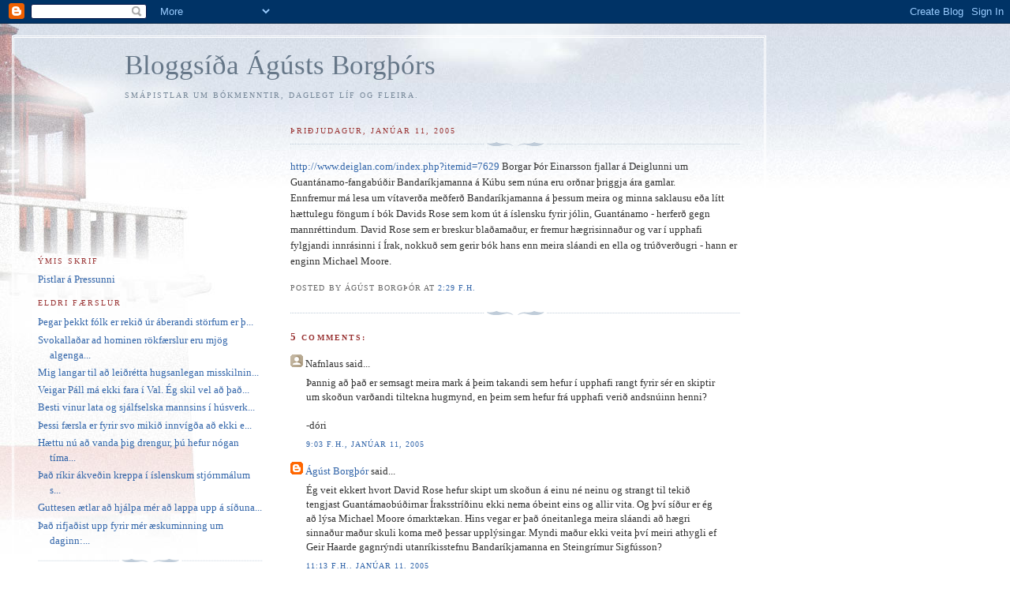

--- FILE ---
content_type: text/html; charset=UTF-8
request_url: https://agustborgthor.blogspot.com/2005/01/httpwww.html
body_size: 8742
content:
<!DOCTYPE html PUBLIC "-//W3C//DTD XHTML 1.0 Strict//EN" "http://www.w3.org/TR/xhtml1/DTD/xhtml1-strict.dtd">

<html xmlns="http://www.w3.org/1999/xhtml" xml:lang="en" lang="en">
<head>
  <title>Bloggsíða Ágústs Borgþórs</title>
<link href='http://eyjan.is/favicon.ico' rel='shortcut icon' type='image/x-icon'/>



  <script type="text/javascript">(function() { (function(){function b(g){this.t={};this.tick=function(h,m,f){var n=f!=void 0?f:(new Date).getTime();this.t[h]=[n,m];if(f==void 0)try{window.console.timeStamp("CSI/"+h)}catch(q){}};this.getStartTickTime=function(){return this.t.start[0]};this.tick("start",null,g)}var a;if(window.performance)var e=(a=window.performance.timing)&&a.responseStart;var p=e>0?new b(e):new b;window.jstiming={Timer:b,load:p};if(a){var c=a.navigationStart;c>0&&e>=c&&(window.jstiming.srt=e-c)}if(a){var d=window.jstiming.load;
c>0&&e>=c&&(d.tick("_wtsrt",void 0,c),d.tick("wtsrt_","_wtsrt",e),d.tick("tbsd_","wtsrt_"))}try{a=null,window.chrome&&window.chrome.csi&&(a=Math.floor(window.chrome.csi().pageT),d&&c>0&&(d.tick("_tbnd",void 0,window.chrome.csi().startE),d.tick("tbnd_","_tbnd",c))),a==null&&window.gtbExternal&&(a=window.gtbExternal.pageT()),a==null&&window.external&&(a=window.external.pageT,d&&c>0&&(d.tick("_tbnd",void 0,window.external.startE),d.tick("tbnd_","_tbnd",c))),a&&(window.jstiming.pt=a)}catch(g){}})();window.tickAboveFold=function(b){var a=0;if(b.offsetParent){do a+=b.offsetTop;while(b=b.offsetParent)}b=a;b<=750&&window.jstiming.load.tick("aft")};var k=!1;function l(){k||(k=!0,window.jstiming.load.tick("firstScrollTime"))}window.addEventListener?window.addEventListener("scroll",l,!1):window.attachEvent("onscroll",l);
 })();</script><script type="text/javascript">function a(){var b=window.location.href,c=b.split("?");switch(c.length){case 1:return b+"?m=1";case 2:return c[1].search("(^|&)m=")>=0?null:b+"&m=1";default:return null}}var d=navigator.userAgent;if(d.indexOf("Mobile")!=-1&&d.indexOf("WebKit")!=-1&&d.indexOf("iPad")==-1||d.indexOf("Opera Mini")!=-1||d.indexOf("IEMobile")!=-1){var e=a();e&&window.location.replace(e)};
</script><meta http-equiv="Content-Type" content="text/html; charset=UTF-8" />
<meta name="generator" content="Blogger" />
<link rel="icon" type="image/vnd.microsoft.icon" href="https://www.blogger.com/favicon.ico"/>
<link rel="alternate" type="application/atom+xml" title="Bloggsíða Ágústs Borgþórs - Atom" href="https://agustborgthor.blogspot.com/feeds/posts/default" />
<link rel="alternate" type="application/rss+xml" title="Bloggsíða Ágústs Borgþórs - RSS" href="https://agustborgthor.blogspot.com/feeds/posts/default?alt=rss" />
<link rel="service.post" type="application/atom+xml" title="Bloggsíða Ágústs Borgþórs - Atom" href="https://www.blogger.com/feeds/6766746/posts/default" />
<link rel="alternate" type="application/atom+xml" title="Bloggsíða Ágústs Borgþórs - Atom" href="https://agustborgthor.blogspot.com/feeds/110540721039084218/comments/default" />
<link rel="stylesheet" type="text/css" href="https://www.blogger.com/static/v1/v-css/1601750677-blog_controls.css"/>
<link rel="stylesheet" type="text/css" href="https://www.blogger.com/dyn-css/authorization.css?targetBlogID=6766746&zx=f8d04b81-51d3-42a4-a12e-75980e9c386d"/>


  <style type="text/css">
/*
-----------------------------------------------
Blogger Template Style
Name:     Harbor
Designer: Douglas Bowman
URL:      www.stopdesign.com
Date:     24 Feb 2004
----------------------------------------------- */


body {
  background:#fff url("//www.blogblog.com/harbor/rocks.jpg") no-repeat right bottom;
  background-attachment:fixed;
  margin:0;
  padding:0;
  font:x-small Georgia,Serif;
  color:#333;
  font-size/* */:/**/small;
  font-size: /**/small;
  }
/* Commented Backslash Hack hides rule from IE5-Mac \*/
  body {background-attachment:scroll;}
  /* End IE5-Mac hack */
a:link {
  color:#36a;
  text-decoration:none;
  }
a:visited {
  color:#764;
  text-decoration:none;
  }
a:hover {
  color:#933;
  text-decoration:underline;
  }
a img {
  border-width:0;
  }


/* Page Structure
----------------------------------------------- */
#wrap {
  background:url("//www.blogblog.com/harbor/sky.jpg") repeat-x left top;
  min-width:740px;
  margin:0;
  padding:0;
  text-align:left;
  }
#wrap2 {
  background:url("//www.blogblog.com/harbor/lighthouse.jpg") no-repeat left top;
  }
#wrap3 {
  background:url("//www.blogblog.com/harbor/cloud.jpg") no-repeat 100% 75px;
  }
#wrap4 {
  background:url("//www.blogblog.com/harbor/center_cloud.jpg") no-repeat 50% 0;
  padding:15px;
  width:100%;
  width/* */:/**/auto;
  width: /**/auto;
  }
@media all {
  #content {
    max-width:890px;
    padding:0 30px 50px;
    width:100%;
    width/* */:/**/auto;
    width: /**/auto;
    }
  html>body #content {
    border:3px double #fff;
    }
  #main {
    width:64%;
    float:right;
    }
  #main2 {
    margin:0;
    padding:0;
    }
  #sidebar {
    width:32%;
    float:left;
    }
  #sidebar2 {
    margin:0;
    padding:170px 0 20px;
    }
  }
@media handheld {
  #content {
    width:90%;
    }
  #main {
    width:100%;
    float:none;
    }
  #sidebar {
    width:100%;
    float:none;
    }
  }

/* Header
----------------------------------------------- */
@media all {
  #header {
    padding:15px 0 10px 110px;
    }
  }
@media handheld {
  #header {
    width:100%;
    padding:15px 0 10px 0;
    }
  }
#blog-title {
  margin:0 0 .25em;
  font-size:270%;
  font-weight:normal;
  color:#678;
  }
#blog-title a {
  color:#678;
  text-decoration:none;
  }
#description {
  margin:0;
  max-width:700px;
  font-size:75%;
  line-height:1.8em;
  text-transform:uppercase;
  letter-spacing:.2em;
  color:#789;
  }


/* Headings
----------------------------------------------- */
h2 {
  margin:1.5em 0 .75em;
  font:78%/1.4em Georgia,Serif;
  text-transform:uppercase;
  letter-spacing:.2em;
  color:#933;
  }


/* Posts
----------------------------------------------- */
.date-header {
  margin:2em 0 .5em;
  }
.post {
  margin:.5em 0 1.5em;
  line-height:1.6em;
  }
.post-title {
  margin:.25em 0 0;
  padding:0 0 4px;
  font-size:140%;
  font-weight:normal;
  line-height:1.4em;
  }
.post-title a, .post-title strong {
  background:url("//www.blogblog.com/harbor/icon_lighthouse.gif") no-repeat 0 .15em;
  display:block;
  padding-left:20px;
  text-decoration:none;
  color:#368;
  font-weight:normal;
  }
.post-title strong {
  background-image:url("//www.blogblog.com/harbor/icon_lighthouse2.gif");
  color:#000;
  }
.post-title a:hover {
  color:#933;
  }
.post-body {
  background:url("//www.blogblog.com/harbor/divider.gif") no-repeat center top;
  padding-top:12px;
  }
.post p {
  margin:0 0 .75em;
  }
p.post-footer {
  color:#999;
  }
.post-footer em, .comment-link {
  font:78%/1.4em Georgia,Serif;
  text-transform:uppercase;
  letter-spacing:.1em;
  }
.post-footer em {
  font-style:normal;
  color:#666;
  margin-right:.4em;
  }
.comment-link strong {
  font-size:130%;
  }
.comment-link {
  margin-left:.4em;
  }
.post img {
  padding:4px;
  border:1px solid #cde;
  }


/* Comments
----------------------------------------------- */
#comments {
  background:url("//www.blogblog.com/harbor/divider.gif") no-repeat center top;
  padding:15px 0 0;
  }
#comments h4 {
  margin:1em 0;
  font:bold 78%/1.6em Georgia,Serif;
  text-transform:uppercase;
  letter-spacing:.2em;
  color:#933;
  }
#comments h4 strong {
  font-size:130%;
  }
#comments-block {
  margin:1em 0 1.5em;
  line-height:1.4em;
  }
#comments-block dt {
  margin:.5em 0;
  }
#comments-block dd {
  margin:.25em 20px 0;
  }
#comments-block dd.comment-timestamp {
  margin:-.25em 20px 1.5em;
  font:78%/1.4em Georgia,Serif;
  text-transform:uppercase;
  letter-spacing:.1em;
  }
#comments-block dd p {
  margin:0 0 .75em;
  }
.deleted-comment {
  font-style:italic;
  color:gray;
  }


/* Sidebar Content
----------------------------------------------- */
#sidebar ul {
  background:url("//www.blogblog.com/harbor/divider.gif") no-repeat center bottom;
  margin:0 0 15px;
  padding:0 0 15px;
  list-style:none;
  }
#sidebar li {
  margin:0;
  padding:0 0 .25em 15px;
  text-indent:-15px;
  line-height:1.5em;
  }
#sidebar p {
  color:#666;
  line-height:1.5em;
  }


/* Profile
----------------------------------------------- */
#profile-container {
  background:url("//www.blogblog.com/harbor/divider.gif") no-repeat center bottom;
  margin:0 0 2em;
  padding:0 0 15px;
  }
.profile-datablock {
  margin:.5em 0 .5em;
  }
.profile-img {
  display:inline;
  }
.profile-img img {
  float:left;
  padding:4px;
  border:1px solid #cde;
  margin:0 8px 3px 0;
  }
.profile-data {
  margin:0;
  font:bold 78%/1.6em Georgia,Serif;
  text-transform:uppercase;
  letter-spacing:.1em;
  }
.profile-data strong {
  display:none;
  }
.profile-textblock {
  margin:0 0 .5em;
  }
.profile-link {
  font:78%/1.4em Georgia,Serif;
  text-transform:uppercase;
  letter-spacing:.1em;
  }


/* Footer
----------------------------------------------- */
#footer {
  clear:both;
  padding:15px 30px 0 50px;
  }
#footer hr {
  display:none;
  }
#footer p {
  background:url("//www.blogblog.com/harbor/divider.gif") no-repeat center top;
  margin:0;
  padding-top:15px;
  font:78%/1.6em Georgia,Serif;
  text-transform:uppercase;
  letter-spacing:.1em;
  }

  </style>
<meta name='google-adsense-platform-account' content='ca-host-pub-1556223355139109'/>
<meta name='google-adsense-platform-domain' content='blogspot.com'/>
<!-- --><style type="text/css">@import url(//www.blogger.com/static/v1/v-css/navbar/3334278262-classic.css);
div.b-mobile {display:none;}
</style>

</head>

<body><script type="text/javascript">
    function setAttributeOnload(object, attribute, val) {
      if(window.addEventListener) {
        window.addEventListener('load',
          function(){ object[attribute] = val; }, false);
      } else {
        window.attachEvent('onload', function(){ object[attribute] = val; });
      }
    }
  </script>
<div id="navbar-iframe-container"></div>
<script type="text/javascript" src="https://apis.google.com/js/platform.js"></script>
<script type="text/javascript">
      gapi.load("gapi.iframes:gapi.iframes.style.bubble", function() {
        if (gapi.iframes && gapi.iframes.getContext) {
          gapi.iframes.getContext().openChild({
              url: 'https://www.blogger.com/navbar/6766746?origin\x3dhttps://agustborgthor.blogspot.com',
              where: document.getElementById("navbar-iframe-container"),
              id: "navbar-iframe"
          });
        }
      });
    </script>

<!-- Begin wraps -->

<div id="wrap"><div id="wrap2"><div id="wrap3"><div id="wrap4">


<!-- Begin #content -->
<div id="content">


<div id="header">

  <h1 id="blog-title">
    <a href="http://agustborgthor.blogspot.com/">
	Bloggsíða Ágústs Borgþórs
	</a>
  </h1>

  <p id="description">Smápistlar um bókmenntir, daglegt líf og fleira.</p>

</div>


<!-- Begin #main -->
<div id="main"><div id="main2">



    
  <h2 class="date-header">þriðjudagur, janúar 11, 2005</h2>

  
  
     
  <!-- Begin .post -->
  <div class="post"><a name="110540721039084218"></a>
     
    
     
    <div class="post-body">
    <p>
      <div style="clear:both;"></div><a href="http://www.deiglan.com/index.php?itemid=7629">http://www.deiglan.com/index.php?itemid=7629</a>  Borgar Þór Einarsson fjallar á Deiglunni um Guantánamo-fangabúðir Bandaríkjamanna á Kúbu sem núna eru orðnar þriggja ára gamlar.<br />Ennfremur má lesa um vítaverða meðferð Bandaríkjamanna á þessum meira og minna saklausu eða lítt hættulegu föngum í bók Davids Rose sem kom út á íslensku fyrir jólin, Guantánamo - herferð gegn mannréttindum. David Rose sem er breskur blaðamaður, er fremur hægrisinnaður og var í upphafi fylgjandi innrásinni í Írak, nokkuð sem gerir bók hans enn meira sláandi en ella og trúðverðugri - hann er enginn Michael Moore.<br /><div style="clear:both; padding-bottom:0.25em"></div>
    </p>
    </div>
    
    <p class="post-footer">
      <em>posted by Ágúst Borgþór at <a href="http://agustborgthor.blogspot.com/2005/01/httpwww.html" title="permanent link">2:29 f.h.</a></em>

        
    </p>
  
  </div>
  <!-- End .post -->
  
  
  
  <!-- Begin #comments -->
 

  <div id="comments">

	<a name="comments"></a>
    
    <h4><strong>5</strong> Comments:</h4>
    
    <dl id="comments-block">
      
      <dt class="comment-poster" id="c110543060439436646"><a name="c110543060439436646"></a>
        <span style="line-height:16px" class="comment-icon anon-comment-icon"><img src="https://resources.blogblog.com/img/anon16-rounded.gif" alt="Anonymous" style="display:inline;" /></span>&nbsp;<span class="anon-comment-author">Nafnlaus</span> said...
      </dt>

      <dd class="comment-body">
        <p>Þannig að það er semsagt meira mark á þeim takandi sem hefur í upphafi rangt fyrir sér en skiptir um skoðun varðandi tiltekna hugmynd, en þeim sem hefur frá upphafi verið andsnúinn henni?<br /><br />-dóri</p>
      </dd>
      <dd class="comment-timestamp"><a href="#110543060439436646" title="comment permalink">9:03 f.h., janúar 11, 2005</a>
	  <span class="item-control blog-admin pid-699937690"><a style="border:none;" href="https://www.blogger.com/comment/delete/6766746/110543060439436646" title="Eyða ummælum" ><span class="delete-comment-icon">&nbsp;</span></a></span>
	  </dd>
      
      <dt class="comment-poster" id="c110543840980305498"><a name="c110543840980305498"></a>
        <span style="line-height:16px" class="comment-icon blogger-comment-icon"><img src="https://resources.blogblog.com/img/b16-rounded.gif" alt="Blogger" style="display:inline;" /></span>&nbsp;<a href="https://www.blogger.com/profile/10152301280903581984" rel="nofollow">Ágúst Borgþór</a> said...
      </dt>

      <dd class="comment-body">
        <p>Ég  veit ekkert hvort David Rose hefur skipt um skoðun á einu né neinu og strangt til tekið tengjast Guantámaobúðirnar Íraksstríðinu ekki nema óbeint eins og allir vita. Og því síður er ég að lýsa Michael Moore ómarktækan. Hins vegar er það óneitanlega meira sláandi að hægri sinnaður maður skuli koma með þessar upplýsingar. Myndi maður ekki veita því meiri athygli ef Geir Haarde gagnrýndi utanríkisstefnu Bandaríkjamanna en Steingrímur Sigfússon?</p>
      </dd>
      <dd class="comment-timestamp"><a href="#110543840980305498" title="comment permalink">11:13 f.h., janúar 11, 2005</a>
	  <span class="item-control blog-admin pid-209106650"><a style="border:none;" href="https://www.blogger.com/comment/delete/6766746/110543840980305498" title="Eyða ummælum" ><span class="delete-comment-icon">&nbsp;</span></a></span>
	  </dd>
      
      <dt class="comment-poster" id="c7668763258670433702"><a name="c7668763258670433702"></a>
        <span style="line-height:16px" class="comment-icon blogger-comment-icon"><img src="https://resources.blogblog.com/img/b16-rounded.gif" alt="Blogger" style="display:inline;" /></span>&nbsp;<a href="https://www.blogger.com/profile/02221561593432696548" rel="nofollow">oakleyses</a> said...
      </dt>

      <dd class="comment-body">
        <p><a href="http://www.red-bottom-shoes.in.net/" rel="nofollow">red bottom shoes</a>, <a href="http://www.outletonline-michaelkors.com/" rel="nofollow">michael kors outlet online</a>, <a href="http://www.truereligion.in.net/" rel="nofollow">true religion</a>, <a href="http://www.tiffany-and-co.in.net/" rel="nofollow">tiffany and co jewelry</a>, <a href="http://www.nikeairmax.in.net/" rel="nofollow">nike air max</a>, <a href="http://www.oakleysunglasses.jp.net/" rel="nofollow">oakley sunglasses</a>, <a href="http://www.raybansunglasses.in.net/" rel="nofollow">ray ban outlet</a>, <a href="http://www.toryburchoutlet-online.in.net/" rel="nofollow">tory burch outlet online</a>, <a href="http://www.tiffanyandco-jewelry.in.net/" rel="nofollow">tiffany jewelry</a>, <a href="http://www.michaelkorsoutlet.in.net/" rel="nofollow">michael kors outlet</a>, <a href="http://www.louisvuitton.in.net/" rel="nofollow">louis vuitton</a>, <a href="http://www.nikeoutlet.in.net/" rel="nofollow">nike outlet</a>, <a href="http://www.oakley-sunglasses.in.net/" rel="nofollow">oakley vault</a>, <a href="http://www.katespadeoutletonline.in.net/" rel="nofollow">kate spade outlet online</a>, <a href="http://www.pradahandbags.in.net/" rel="nofollow">prada handbags</a>, <a href="http://www.nikefreerun.in.net/" rel="nofollow">nike free</a>, <a href="http://www.longchamphandbagsoutlet.us.com/" rel="nofollow">longchamp outlet</a>, <a href="http://www.rayban-sunglasses.in.net/" rel="nofollow">ray ban sunglasses</a>, <a href="http://www.nikeairmaxinc.com/" rel="nofollow">nike air max</a>, <a href="http://www.coachoutletstoreonline.jp.net/" rel="nofollow">coach outlet store online</a>, <a href="http://www.burberry-outletonline.in.net/" rel="nofollow">burberry outlet online</a>, <a href="http://www.christian-louboutin.me.uk/" rel="nofollow">christian louboutin</a>, <a href="http://www.coachoutlet.jp.net/" rel="nofollow">coach outlet</a>, <a href="http://www.christianlouboutin-shoes.in.net/" rel="nofollow">christian louboutin shoes</a>, <a href="http://www.christianlouboutin-outlet.in.net/" rel="nofollow">christian louboutin outlet</a>, <a href="http://www.louisvuittonhandbags.in.net/" rel="nofollow">louis vuitton handbags</a>, <a href="http://www.michaelkorsoutletstore.in.net/" rel="nofollow">michael kors outlet store</a>, <a href="http://www.michaelkors-outlet-online.us.com/" rel="nofollow">michael kors outlet online</a>, <a href="http://www.poloralphlaurenoutlet.in.net/" rel="nofollow">polo ralph lauren</a>, <a href="http://www.oakley--sunglasses.in.net/" rel="nofollow">cheap oakley sunglasses</a>, <a href="http://www.chanelhandbags.eu.com/" rel="nofollow">chanel handbags</a>, <a href="http://www.coachpurses.in.net/" rel="nofollow">coach purses</a>, <a href="http://www.coachfactoryoutlet-online.in.net/" rel="nofollow">coach outlet</a>, <a href="http://www.pradaoutlet.in.net/" rel="nofollow">prada outlet</a>, <a href="http://www.katespadehandbags.in.net/" rel="nofollow">kate spade outlet</a>, <a href="http://www.polo-ralphlauren.in.net/" rel="nofollow">polo ralph lauren outlet</a>, <a href="http://www.burberryoutlet.eu.com/" rel="nofollow">burberry outlet online</a>, <a href="http://www.longchamphandbags.us.com/" rel="nofollow">longchamp handbags</a>, <a href="http://www.truereligion-jeans.in.net/" rel="nofollow">true religion outlet</a>, <a href="http://www.louisvuittonoutletonline.in.net/" rel="nofollow">louis vuitton outlet online</a>, <a href="http://www.guccihandbagsoutlet.in.net/" rel="nofollow">gucci handbags</a>, <a href="http://www.jordanshoes.in.net/" rel="nofollow">jordan shoes</a>, <a href="http://www.longchampoutletonline.in.net/" rel="nofollow">longchamp outlet online</a>, <a href="http://www.michaelkorshandbags.in.net/" rel="nofollow">michael kors handbags</a>, <a href="http://www.louisvuittonoutlet.in.net/" rel="nofollow">louis vuitton outlet</a>, <a href="http://www.michael-kors-outlet-online.us.com/" rel="nofollow">michael kors outlet online</a>, <a href="http://www.louisvuittonoutletstores.in.net/" rel="nofollow">louis vuitton outlet</a></p>
      </dd>
      <dd class="comment-timestamp"><a href="#7668763258670433702" title="comment permalink">1:25 f.h., nóvember 29, 2014</a>
	  <span class="item-control blog-admin pid-686912319"><a style="border:none;" href="https://www.blogger.com/comment/delete/6766746/7668763258670433702" title="Eyða ummælum" ><span class="delete-comment-icon">&nbsp;</span></a></span>
	  </dd>
      
      <dt class="comment-poster" id="c2150944727060826882"><a name="c2150944727060826882"></a>
        <span style="line-height:16px" class="comment-icon blogger-comment-icon"><img src="https://resources.blogblog.com/img/b16-rounded.gif" alt="Blogger" style="display:inline;" /></span>&nbsp;<a href="https://www.blogger.com/profile/02221561593432696548" rel="nofollow">oakleyses</a> said...
      </dt>

      <dd class="comment-body">
        <p><a href="http://www.hermesbirkin-bags.in.net/" rel="nofollow">birkin bag</a>, <a href="http://www.ferragamo-shoes.in.net/" rel="nofollow">ferragamo shoes</a>, <a href="http://www.bottes-uggpascher.fr/" rel="nofollow">ugg</a>, <a href="http://www.reebokoutlet.in.net/" rel="nofollow">reebok shoes</a>, <a href="http://www.asicso.com/" rel="nofollow">asics shoes</a>, <a href="http://www.insanityworkouts.in.net/" rel="nofollow">insanity workout</a>, <a href="http://www.hollister-abercrombie.es/" rel="nofollow">hollister</a>, <a href="http://www.giuseppezanotti.in.net/" rel="nofollow">giuseppe zanotti</a>, <a href="http://www.chiflatiron.cn.com/" rel="nofollow">chi flat iron</a>, <a href="http://www.soccerjerseys.in.net/" rel="nofollow">soccer jerseys</a>, <a href="http://www.herveleger.in.net/" rel="nofollow">herve leger</a>, <a href="http://www.jimmychooshoes.in.net/" rel="nofollow">jimmy choo shoes</a>, <a href="http://www.uggs-boots.in.net/" rel="nofollow">uggs outlet</a>, <a href="http://www.newbalanceshoes.in.net/" rel="nofollow">new balance outlet</a>, <a href="http://www.rolex-replicawatches.us.com/" rel="nofollow">replica watches</a>, <a href="http://www.lululemon-outlet.in.net/" rel="nofollow">lululemon outlet</a>, <a href="http://www.nikeairhuarache.co.uk/" rel="nofollow">nike huarache</a>, <a href="http://www.northface-jackets.us.com/" rel="nofollow">north face jackets</a>, <a href="http://www.uggboots-uggs.co.uk/" rel="nofollow">ugg boots</a>, <a href="http://www.p90x-workout.us.com/" rel="nofollow">p90x workout</a>, <a href="http://www.longchampbags.me.uk/" rel="nofollow">longchamp</a>, <a href="http://www.canadagoose-jackets.ca/" rel="nofollow">canada goose outlet</a>, <a href="http://www.uggs-outlet.in.net/" rel="nofollow">uggs on sale</a>, <a href="http://www.abercrombieandfitch.in.net/" rel="nofollow">abercrombie and fitch</a>, <a href="http://www.beatsbydrdre-headphones.in.net/" rel="nofollow">beats headphones</a>, <a href="http://www.weddingdresses.in.net/" rel="nofollow">wedding dresses</a>, <a href="http://www.vans-shoes-outlet.com/" rel="nofollow">vans outlet</a>, <a href="http://www.valentinoshoes.in.net/" rel="nofollow">valentino shoes</a>, <a href="http://www.mac-cosmetics.in.net/" rel="nofollow">mac cosmetics</a>, <a href="http://www.canadagoose-jackets.in.net/" rel="nofollow">canada goose outlet</a>, <a href="http://www.canadagoose.in.net/" rel="nofollow">canada goose</a>, <a href="http://www.cheap-uggs.in.net/" rel="nofollow">uggs outlet</a>, <a href="http://www.celinehandbags.in.net/" rel="nofollow">celine handbags</a>, <a href="http://www.soccershoes.in.net/" rel="nofollow">soccer shoes</a>, <a href="http://www.nikerosherun.in.net/" rel="nofollow">nike roshe</a>, <a href="http://www.mcmhandbags.in.net/" rel="nofollow">mcm handbags</a>, <a href="http://www.marcjacobshandbags.in.net/" rel="nofollow">marc jacobs outlet</a>, <a href="http://www.bottegaveneta-handbagsoutlet.com/" rel="nofollow">bottega veneta</a>, <a href="http://www.montblancpens.in.net/" rel="nofollow">mont blanc pens</a>, <a href="http://www.cheapuggboots.in.net/" rel="nofollow">ugg outlet</a>, <a href="http://www.canadagooseoutlet.in.net/" rel="nofollow">canada goose outlet</a>, <a href="http://www.cheapnfljersey-outlet.com/" rel="nofollow">nfl jerseys</a>, <a href="http://www.ugg-pas-cher.fr/" rel="nofollow">ugg soldes</a>, <a href="http://www.babylisspro.us.com/" rel="nofollow">babyliss pro</a>, <a href="http://www.ghd-hair-straighteners.co.uk/" rel="nofollow">ghd</a>, <a href="http://www.nike--trainers.co.uk/" rel="nofollow">nike trainers</a>, <a href="http://www.thenorthfaceoutlet.in.net/" rel="nofollow">north face outlet</a>, <a href="http://www.uggsoutletboots.in.net/" rel="nofollow">ugg boots</a>, <a href="http://www.instylerionicstyler.us.com/" rel="nofollow">instyler ionic styler</a></p>
      </dd>
      <dd class="comment-timestamp"><a href="#2150944727060826882" title="comment permalink">1:36 f.h., nóvember 29, 2014</a>
	  <span class="item-control blog-admin pid-686912319"><a style="border:none;" href="https://www.blogger.com/comment/delete/6766746/2150944727060826882" title="Eyða ummælum" ><span class="delete-comment-icon">&nbsp;</span></a></span>
	  </dd>
      
      <dt class="comment-poster" id="c2129186743698110495"><a name="c2129186743698110495"></a>
        <span style="line-height:16px" class="comment-icon blogger-comment-icon"><img src="https://resources.blogblog.com/img/b16-rounded.gif" alt="Blogger" style="display:inline;" /></span>&nbsp;<a href="https://www.blogger.com/profile/02221561593432696548" rel="nofollow">oakleyses</a> said...
      </dt>

      <dd class="comment-body">
        <p><a href="http://www.uggs-canada.ca/" rel="nofollow">uggs canada</a>, <a href="http://www.louisvuittoncanada.ca/" rel="nofollow">louis vuitton canada</a>, <a href="http://www.cheap-weddingdresses.co.uk/" rel="nofollow">wedding dress</a>, <a href="http://www.moncler-jackets.com/" rel="nofollow">moncler outlet</a>, <a href="http://www.vans-scarpe.it/" rel="nofollow">vans</a>, <a href="http://www.toms-shoes.in.net/" rel="nofollow">toms outlet</a>, <a href="http://www.moncler-jacka.com/" rel="nofollow">moncler</a>, <a href="http://www.occhiali--oakley.it/" rel="nofollow">oakley</a>, <a href="http://www.moncler--outlet.it/" rel="nofollow">moncler</a>, <a href="http://coachofficialsite.blog.com/" rel="nofollow">coach outlet</a>, <a href="http://www.sac-lancelpascher.fr/" rel="nofollow">lancel</a>, <a href="http://www.moncler-online-shop.de/" rel="nofollow">moncler</a>, <a href="http://www.supra--shoes.com/" rel="nofollow">supra shoes</a>, <a href="http://www.hollister-clothing-store.com/" rel="nofollow">hollister clothing</a>, <a href="http://www.pandoracharmsuk.me.uk/" rel="nofollow">pandora uk</a>, <a href="http://www.montrepas-cher.fr/" rel="nofollow">montre femme</a>, <a href="http://www.ray--ban.it/" rel="nofollow">ray ban</a>, <a href="http://www.polo-ralphlauren.it/" rel="nofollow">ralph lauren</a>, <a href="http://www.canadagoosejakkernorge.net/" rel="nofollow">canada goose</a>, <a href="http://www.canada--goose.se/" rel="nofollow">canada goose</a>, <a href="http://www.pandora-jewelry.in.net/" rel="nofollow">pandora charms</a>, <a href="http://www.pandoracharms.in.net/" rel="nofollow">pandora jewelry</a>, <a href="http://www.juicycoutureoutlet.in.net/" rel="nofollow">juicy couture outlet</a>, <a href="http://www.parajumpers.in.net/" rel="nofollow">parajumpers outlet</a>, <a href="http://www.baseballbats.in.net/" rel="nofollow">baseball bats</a>, <a href="http://www.iphonecases.in.net/" rel="nofollow">iphone 6 case</a>, <a href="http://www.thomassabouk.me.uk/" rel="nofollow">thomas sabo uk</a>, <a href="http://www.doudoune-canadagoosepascher.fr/" rel="nofollow">canada goose pas cher</a>, <a href="http://www.abercrombie-hollister.it/" rel="nofollow">hollister</a>, <a href="http://www.juicycoutureoutlet.jp.net/" rel="nofollow">juicy couture outlet</a>, <a href="http://www.converse-all-star.it/" rel="nofollow">converse</a>, <a href="http://www.ugg-australia.it/" rel="nofollow">ugg</a>, <a href="http://www.converse--shoes.com/" rel="nofollow">converse shoes</a>, <a href="http://www.replica--watches.me.uk/" rel="nofollow">replica watches</a>, <a href="http://www.moncler--jackets.co.uk/" rel="nofollow">moncler</a>, <a href="http://www.canadagoose.me.uk/" rel="nofollow">canada goose</a>, <a href="http://www.nike-air-max.it/" rel="nofollow">air max</a>, <a href="http://www.nike-airmax.nl/" rel="nofollow">nike air max</a>, <a href="http://www.borse-gucci.it/" rel="nofollow">gucci</a>, <a href="http://www.linksoflondon.me.uk/" rel="nofollow">links of london uk</a>, <a href="http://www.monclerjacketsoutlet.in.net/" rel="nofollow">moncler outlet</a>, <a href="http://www.louboutinscarpe.it/" rel="nofollow">louboutin</a>, <a href="http://www.swarovskijewelry.in.net/" rel="nofollow">swarovski jewelry</a>, <a href="http://www.swarovski-uk.me.uk/" rel="nofollow">swarovski uk</a>, <a href="http://www.doudoune--moncler.fr/" rel="nofollow">moncler</a>, <a href="http://www.timberlandboots.in.net/" rel="nofollow">timberland shoes</a>, <a href="http://www.hollister-canada.ca/" rel="nofollow">hollister canada</a>, <a href="http://www.karenmillen--dresses.co.uk/" rel="nofollow">karen millen</a></p>
      </dd>
      <dd class="comment-timestamp"><a href="#2129186743698110495" title="comment permalink">1:42 f.h., nóvember 29, 2014</a>
	  <span class="item-control blog-admin pid-686912319"><a style="border:none;" href="https://www.blogger.com/comment/delete/6766746/2129186743698110495" title="Eyða ummælum" ><span class="delete-comment-icon">&nbsp;</span></a></span>
	  </dd>
      
    </dl>

    
   <p class="comment-timestamp">
    <a class="comment-link" href="https://www.blogger.com/comment/fullpage/post/6766746/110540721039084218">Skrifa ummæli</a>
    </p>
    	    
    


		<p class="comment-timestamp">
	<a href="http://agustborgthor.blogspot.com/">&lt;&lt; Home</a>
    </p>
    </div>


  <!-- End #comments -->
   

</div></div>
<!-- End #main -->







<!-- Begin #sidebar -->
<div id="sidebar"><div id="sidebar2">

  <h2 class="sidebar-title">Ýmis skrif</h2>

  <a href="http://pressan.is/pressupennar/AgustBorgthorSverrisson" target="_new">Pistlar á Pressunni</a>
  
  <h2 class="sidebar-title">Eldri færslur</h2>
    <ul id="recently">
    
        <li><a href="http://agustborgthor.blogspot.com/2005/01/egar-ekkt-flk-er-reki-r-berandi-strfum.html">&THORN;egar &thorn;ekkt f&oacute;lk er reki&eth; &uacute;r &aacute;berandi st&ouml;rfum er &thorn;...</a></li>
     
        <li><a href="http://agustborgthor.blogspot.com/2005/01/svokallaar-ad-hominen-rkfrslur-eru-mjg.html">Svokalla&eth;ar ad hominen r&ouml;kf&aelig;rslur eru mj&ouml;g algenga...</a></li>
     
        <li><a href="http://agustborgthor.blogspot.com/2005/01/mig-langar-til-leirtta-hugsanlegan.html">Mig langar til a&eth; lei&eth;r&eacute;tta hugsanlegan misskilnin...</a></li>
     
        <li><a href="http://agustborgthor.blogspot.com/2005/01/veigar-pll-m-ekki-fara-val.html">Veigar P&aacute;ll m&aacute; ekki fara &iacute; Val. &Eacute;g skil vel a&eth; &thorn;a&eth;...</a></li>
     
        <li><a href="http://agustborgthor.blogspot.com/2005/01/besti-vinur-lata-og-sjlfselska.html">Besti vinur lata og sj&aacute;lfselska mannsins &iacute; h&uacute;sverk...</a></li>
     
        <li><a href="http://agustborgthor.blogspot.com/2005/01/essi-frsla-er-fyrir-svo-miki-innvga.html">&THORN;essi f&aelig;rsla er fyrir svo miki&eth; innv&iacute;g&eth;a a&eth; ekki e...</a></li>
     
        <li><a href="http://agustborgthor.blogspot.com/2005/01/httu-n-vanda-ig-drengur-hefur-ngan-tma.html">H&aelig;ttu n&uacute; a&eth; vanda &thorn;ig drengur, &thorn;&uacute; hefur n&oacute;gan t&iacute;ma...</a></li>
     
        <li><a href="http://agustborgthor.blogspot.com/2005/01/rkir-kvein-kreppa-slenskum-stjrnmlum.html">&THORN;a&eth; r&iacute;kir &aacute;kve&eth;in kreppa &iacute; &iacute;slenskum stj&oacute;rnm&aacute;lum s...</a></li>
     
        <li><a href="http://agustborgthor.blogspot.com/2005/01/guttesen-tlar-hjlpa-mr-lappa-upp-suna.html">Guttesen &aelig;tlar a&eth; hj&aacute;lpa m&eacute;r a&eth; lappa upp &aacute; s&iacute;&eth;una...</a></li>
     
        <li><a href="http://agustborgthor.blogspot.com/2005/01/rifjaist-upp-fyrir-mr-skuminning-um.html">&THORN;a&eth; rifja&eth;ist upp fyrir m&eacute;r &aelig;skuminning um daginn:...</a></li>
     
  </ul>

  
  
  
  <!-- Begin #profile-container -->
  
    <div id="profile-container"><h2 class="sidebar-title">Um mig</h2>
<dl class="profile-datablock">
<dd class="profile-data"><strong>Nafn:</strong> <a rel="author" href="https://www.blogger.com/profile/10152301280903581984"> &Aacute;g&uacute;st Borg&thorn;&oacute;r </a></dd>
</dl>
<p class="profile-textblock">Ágúst Borgþór Sverrisson er fæddur árið 1962. Hann býr í vesturbæ Reykjavíkur með eiginkonu og tveimur börnum. 
Ágúst Borgþór hefur bloggað frá 2004, hann hefur gefið út fimm smásagnasöfn og eina skáldsögu. Hann er núna að skrifa bók sem hann veit ekki enn hvort er skáldsaga eða smásagnasafn.</p>
<p class="profile-link"><a rel="author" href="https://www.blogger.com/profile/10152301280903581984">Skoða allan prófílinn minn</a></p></div>
  
  <!-- End #profile -->

  
  <p id="powered-by"><a href="//www.blogger.com"><img src="https://lh3.googleusercontent.com/blogger_img_proxy/AEn0k_vAJqJbZPAZvQ8axlCfkFT46i7EvpuPNG08-AKce2F6AzS4eFgGuIG562DaoEop_Y75aDKpb5znWET2KoF9ahbpyPWF3JCi9er7JbULkUaJ=s0-d" alt="Powered by Blogger"></a></p>
  
  <!--
  <p>This is a paragraph of text that could go in the sidebar.</p>
  -->
  


</div></div>
<!-- End #sidebar -->




<!-- Begin #footer -->
<div id="footer"><hr />

  <p><!-- This is an optional footer. If you want text here, place it inside these tags, and remove this comment. -->&nbsp;</p>

</div>
<!-- End #footer -->




</div>
<!-- End #content -->






</div></div></div></div>
<!-- End wraps -->


<script type="text/javascript">
var gaJsHost = (("https:" == document.location.protocol) ? "https://ssl." : "http://www.");
document.write(unescape("%3Cscript src='" + gaJsHost + "google-analytics.com/ga.js' type='text/javascript'%3E%3C/script%3E"));
</script>
<script type="text/javascript">
var pageTracker = _gat._getTracker("UA-3941219-1");
pageTracker._initData();
pageTracker._trackPageview();
</script>

</body>
</html>